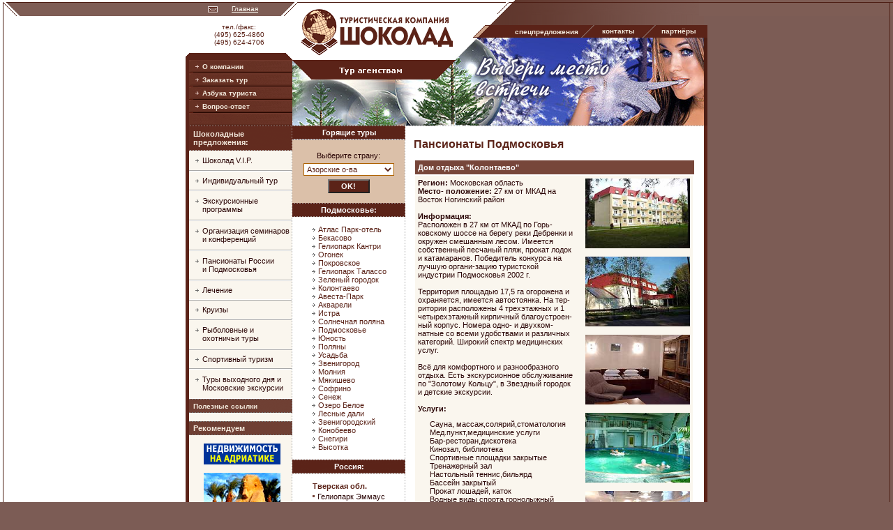

--- FILE ---
content_type: text/html
request_url: http://www.shocotour.ru/pansion/kolontaevo.html
body_size: 30412
content:
<html>
<head>
<title>��� ������ "����������". ���������� �����������.</title>
<meta name="Description" content="">
<meta name="Keywords" content="">
<!-- top-01 -->
<link href="/img/int.css" rel="stylesheet" type="text/css">
<script language="JavaScript" src="/mn/klayers.js"></script><script language="JavaScript" src="/mn/kmenu.js"></script></head>
<body rightmargin="0" bottommargin="0" topmargin="0" leftmargin="0" alink="#cc0000" bgcolor="#7C5C55" link="#663300" marginheight="0" marginwidth="0" text="#330000" vlink="#663300">
<a name="up"></a>
<center>
<table width="100%" cellspacing="0" cellpadding="0" border="0" height="23">
  <tr>
    <td background="/img/top-bg1.gif" bgcolor="#7E5D55"><img src="/img/top2.gif" border="0" width="28" height="23"></td>
    <td align="center" width="724">
	<table width="724" cellspacing="0" cellpadding="0" border="0" height="23">
  <tr>
    <td width="125" background="/img/top-bg1.gif" bgcolor="#7E5D55" valign="bottom">
	
<table cellspacing="0" cellpadding="0" border="0">
  <tr>
    <td><a href="mailto:info@chocotour.info"><img src="/img/kn-mail.gif" border="0" width="14" height="12" hspace="20" vspace="1"></a></td>
    <td valign="top"><a href="/" class="bl10">�������</a></td>
  </tr>
  <tr>
    <td colspan="2" height="2"><img src="/img/sp.gif" border="0" width="1" height="1"></td>
  </tr>
</table>

</td>
    <td width="24" bgcolor="#7E5D55"><img src="/img/top3.gif" border="0" width="24" height="23"></td>
    <td width="282" bgcolor="#FFFFFF" background="/img/top-bg2.gif" valign="bottom"><img src="/img/logo-t-011-n.gif" border=0 width=226 height=10></td>
    <td width="293" bgcolor="#7E5D55"><img src="/img/top4-n.gif" border="0" width="293" height="23"></td>
  </tr>
</table>	
	</td>
    <td align="right" background="/img/top-bg2.gif" bgcolor="#7E5D55"><img src="/img/top5.gif" border="0" width="28" height="23"></td>
  </tr>
</table>
<table width="100%" cellspacing="0" cellpadding="0" border="0">
  <tr>
    <td bgcolor="#FFFFFF" width="4"><img src="/img/sp.gif" border=0 width=4 height=1></td>
    <td bgcolor="#4D1E14" width="1"><img src="/img/sp.gif" border=0 width=1 height=1></td>	
    <td bgcolor="#FFFFFF"><img src="/img/sp.gif" border=0 width=11 height=1></td>
    <td width="748" align="center">
<!-- blok-01 -->
<table width="748" cellspacing="0" cellpadding="0" border="0">
  <tr>
    <td width="153" height="63" valign="bottom" bgcolor="#FFFFFF">
	<table width="153" height="63" cellspacing="0" cellpadding="0" border="0">
  <tr>
    <td height="53" align="center" class="ad1"><font class="ad">���./����:</font><br>
(495) 625-4860<br>
(495) 624-4706<br>
</td>
  </tr>
  <tr>
    <td width="153" height="10"><img src="/img/top6.gif" border=0 width=153 height=10></td>
  </tr>
</table>
	</td>
    <td width="234" height="63" valign="top" bgcolor="#FFFFFF">
	<a href="/"><img src="/img/logo-n-011-n.gif" border="0" width="234" height="61" alt="�������"></a>
	</td>
    <td width="361" rowspan="2" height="157"><table width="361" cellspacing="0" cellpadding="0" border="0" height="157">
    <tr>
      <td colspan="3" height="13"><img src="/img/top1211-n.gif" border=0 width=356 height=13></td>
    </tr>
    <tr bgcolor="#4D1E14">
      <td height="18" width="188" background="/img/top811-n.gif" align="right"><span id="menulayer1"><a onmouseover="showMenu('menulayer1', 'submenulayer1')" onmouseout="initiateHideMenu()" href="#" class="mn"><b>���������������</b></a></span><span id="submenulayer1" class="menuskin">
<a onmouseover="cancelHideMenu()" onmouseout="initiateHideMenu()" href="/sp/tn.html" class="ch10"><span>-&nbsp;�����</span></a><br>
<a onmouseover="cancelHideMenu()" onmouseout="initiateHideMenu()" href="/sp/sp.html" class="ch10"><span>-&nbsp;�������</span></a><br>
<a onmouseover="cancelHideMenu()" onmouseout="initiateHideMenu()" href="/sp/cz.html" class="ch10"><span>-&nbsp;�����</span></a><br>
<a onmouseover="cancelHideMenu()" onmouseout="initiateHideMenu()" href="/sp/nam.html" class="ch10"><span>-&nbsp;�������</span></a><br>
<a onmouseover="cancelHideMenu()" onmouseout="initiateHideMenu()" href="/sp/za.html" class="ch10"><span>-&nbsp;���</span></a><br>
<a onmouseover="cancelHideMenu()" onmouseout="initiateHideMenu()" href="/sp/ms.html" class="ch10"><span>-&nbsp;��������</span></a><br>
<a onmouseover="cancelHideMenu()" onmouseout="initiateHideMenu()" href="/sp/bor.html" class="ch10"><span>-&nbsp;����-����</span></a><br>
<a onmouseover="cancelHideMenu()" onmouseout="initiateHideMenu()" href="/sp/tai.html" class="ch10"><span>-&nbsp;�����</span></a><br>
<a onmouseover="cancelHideMenu()" onmouseout="initiateHideMenu()" href="/sp/azo.html" class="ch10"><span>-&nbsp;��������&nbsp;�������</span></a><br>
<a onmouseover="cancelHideMenu()" onmouseout="initiateHideMenu()" href="/sp/hr.html" class="ch10"><span>-&nbsp;��������&nbsp;&nbsp;&nbsp;&nbsp;&nbsp;&nbsp;&nbsp;&nbsp;&nbsp;&nbsp;&nbsp;&nbsp;&nbsp;&nbsp;&nbsp;&nbsp;</span></a><br>
<a onmouseover="cancelHideMenu()" onmouseout="initiateHideMenu()" href="/sp/hkj.html" class="ch10"><span>-&nbsp;��������</span></a><br>
</span>&nbsp;&nbsp;&nbsp;&nbsp;</td>
      <td width="90" background="/img/top911.gif" align="center"><a class="mn" href="/address.html"><b>��������</b></a></td>
      <td width="83" background="/img/top1011.gif" align="center"><a class="mn" href="/partner.html"><b>��������</b></a></td>
    </tr>
    <tr bgcolor="#4D1E14">
      <td colspan="3" height="126"><!-- /top-01 -->
<img src="/img/pik-gl-zim2.jpg" border=0 width=356 height=126><!-- top-02 --></td>
    </tr>
</tbody></table></td>
  </tr>
<tr>
    <td align="right" bgcolor="#5B2318" height="94" width="153">

	<table border="0" cellpadding="0" cellspacing="0" height="94" width="148">

  <tbody><tr>

    <td background="/img/top-bg3.gif" height="19" width="148"><img src="/img/k-st6.gif" border="0" height="6" width="19"><a class="mn" href="/about.html"><b>� ��������</b></a></td>

  </tr>

  <tr>

    <td background="/img/top-bg3.gif" height="19" width="148"><img src="/img/k-st6.gif" border="0" height="6" width="19"><a class="mn" href="/zakaz/"><b>�������� ���</b></a></td>

  </tr>

  <tr>

    <td background="/img/top-bg3.gif" height="19" width="148"><img src="/img/k-st6.gif" border="0" height="6" width="19"><a class="mn" href="/sp.html"><b>������ �������</b></a></td>

  </tr>

  <tr>

    <td background="/img/top-bg3.gif" height="19" width="148"><img src="/img/k-st6.gif" border="0" height="6" width="19"><a class="mn" href="/php/guestbook/guestb.phtml?id=828"><b>������-�����</b></a></td>

  </tr>

  <tr>

    <td background="/img/top-bg3.gif" height="18" width="148"><br></td>

  </tr>

</tbody></table>	

	</td>

    <td align="center" background="/img/ban-03-n6.jpg" bgcolor="#5B2318" height="94" valign="top" width="234"><a class="mn" href="/tur-ag/"><img src="/img/top13-n.gif" border="0" height="28" width="234"></a><br>	

<a href="/spec.html"><img src="/img/sp.gif" border="0" height="60" width="224"></a></td>

  </tr>

</tbody></table>

<!-- /blok-01 -->

<!-- blok-02 -->

<table border="0" cellpadding="0" cellspacing="0" height="450" width="748">

  <tbody><tr valign="top">

    <td bgcolor="#5B2318" width="5"><img src="/img/sp.gif" border="0" height="1" width="1"></td>

    <td background="/img/top-bg4.gif" bgcolor="#FAF6EE" width="148">

<!-- menu -->



<table border="0" cellpadding="0" cellspacing="0" width="148">

  <tbody>

<tr>

    <td class="ble11-1" background="/img/mn01-2-n.gif" height="36">&nbsp;&nbsp;<b>����������</b><br>&nbsp;&nbsp;<b>�����������:</b></td>

  </tr>

</tbody></table>









	<table border="0" cellpadding="0" cellspacing="0" width="147">  

  <tbody><tr>

    <td height="28"><img src="/img/k-st5.gif" border="0" height="6" width="19"><a class="mn3" href="/vip/">������� V.I.P.</a></td>

  </tr>

  <tr>

    <td bgcolor="#a8a8a8" height="1" width="147"><img src="/img/sp.gif" border="0" height="1" width="1"></td>

  </tr>

  <tr>

    <td bgcolor="#ffffff" height="1" width="147"><img src="/img/sp.gif" border="0" height="1" width="1"></td>

  </tr>

  <tr>

    <td height="26"><img src="/img/k-st5.gif" border="0" height="6" width="19"><a class="mn3" href="/zakaz-ind/">�������������� ���</a></td>

  </tr>

  <tr>

    <td bgcolor="#a8a8a8" height="1" width="147"><img src="/img/sp.gif" border="0" height="1" width="1"></td>

  </tr>

  <tr>

    <td bgcolor="#ffffff" height="1" width="147"><img src="/img/sp.gif" border="0" height="1" width="1"></td>

  </tr>

  <tr>

    <td height="41"><img src="/img/k-st5.gif" border="0" height="6" width="19"><a class="mn3" href="/ex.html">�������������<br>

<img src="/img/sp.gif" border="0" height="6" width="19">���������</a></td>

  </tr>

  <tr>

    <td bgcolor="#a8a8a8" height="1" width="147"><img src="/img/sp.gif" border="0" height="1" width="1"></td>

  </tr>

  <tr>

    <td bgcolor="#ffffff" height="1" width="147"><img src="/img/sp.gif" border="0" height="1" width="1"></td>

  </tr>

  <tr>

    <td height="41"><img src="/img/k-st5.gif" border="0" height="6" width="19"><a class="mn3" href="/conferences/">����������� ���������<br><img src="/img/sp.gif" border="0" height="6" width="19">� �����������</a></td>

  </tr>

  <tr>

    <td bgcolor="#a8a8a8" height="1" width="147"><img src="/img/sp.gif" border="0" height="1" width="1"></td>

  </tr>

  <tr>

    <td bgcolor="#ffffff" height="1" width="147"><img src="/img/sp.gif" border="0" height="1" width="1"></td>

  </tr>

  <tr>

    <td height="41"><img src="/img/k-st5.gif" border="0" height="6" width="19"><a class="mn3" href="/pansion.html">���������� ������<br>

<img src="/img/sp.gif" border="0" height="6" width="19">� �����������</a></td>

  </tr>

  <tr>

    <td bgcolor="#a8a8a8" height="1" width="147"><img src="/img/sp.gif" border="0" height="1" width="1"></td>

  </tr>

  <tr>

    <td bgcolor="#ffffff" height="1" width="147"><img src="/img/sp.gif" border="0" height="1" width="1"></td>

  </tr><!-- 

  <tr>

    <td height="54"><img src="/img/k-st5.gif" border="0" height="6" width="19"><a class="mn3" href="/children.html">�������� �<br>

<img src="/img/sp.gif" border="0" height="6" width="19">������������ ����,<br>

<img src="/img/sp.gif" border="0" height="6" width="19">�������� �� �������</a></td>

  </tr>

  <tr>

    <td bgcolor="#a8a8a8" height="1" width="147"><img src="/img/sp.gif" border="0" height="1" width="1"></td>

  </tr>

  <tr>

    <td bgcolor="#ffffff" height="1" width="147"><img src="/img/sp.gif" border="0" height="1" width="1"></td>

  </tr>

  <tr>

    <td height="26"><img src="/img/k-st5.gif" border="0" height="6" width="19"><a class="mn3" href="/active.html">�������� �����</a></td>

  </tr>

  <tr>

    <td bgcolor="#ffffff" height="1" width="147"><img src="/img/sp.gif" border="0" height="1" width="1"></td>

  </tr>

  <tr>

    <td bgcolor="#a8a8a8" height="1" width="147"><img src="/img/sp.gif" border="0" height="1" width="1"></td>

  </tr> -->

  <tr>

    <td height="26"><img src="/img/k-st5.gif" border="0" height="6" width="19"><a class="mn3" href="/lch.html">�������</a></td>

  </tr>

  <tr>

    <td bgcolor="#ffffff" height="1" width="147"><img src="/img/sp.gif" border="0" height="1" width="1"></td>

  </tr>

  <tr>

    <td bgcolor="#a8a8a8" height="1" width="147"><img src="/img/sp.gif" border="0" height="1" width="1"></td>

  </tr>

  <tr>

    <td height="26"><img src="/img/k-st5.gif" border="0" height="6" width="19"><a class="mn3" href="/kruiz.html">������</a></td>

  </tr>

  <tr>

    <td bgcolor="#ffffff" height="1" width="147"><img src="/img/sp.gif" border="0" height="1" width="1"></td>

  </tr>

  <tr>

    <td bgcolor="#a8a8a8" height="1" width="147"><img src="/img/sp.gif" border="0" height="1" width="1"></td>

  </tr>

  <tr>

    <td height="41"><img src="/img/k-st5.gif" border="0" height="6" width="19"><a class="mn3" href="/rb.html">���������� �<br>

<img src="/img/sp.gif" border="0" height="6" width="19">��������� ����</a></td>

  </tr>

  <tr>

    <td bgcolor="#ffffff" height="1" width="147"><img src="/img/sp.gif" border="0" height="1" width="1"></td>

  </tr>

  <tr>

    <td bgcolor="#a8a8a8" height="1" width="147"><img src="/img/sp.gif" border="0" height="1" width="1"></td>

  </tr>

  <tr>

    <td height="26"><img src="/img/k-st5.gif" border="0" height="6" width="19"><a class="mn3" href="/st.html">���������� ������</a></td>

  </tr>

  <tr>

    <td bgcolor="#a8a8a8" height="1" width="147"><img src="/img/sp.gif" border="0" height="1" width="1"></td>

  </tr>

  <tr>

    <td bgcolor="#ffffff" height="1" width="147"><img src="/img/sp.gif" border="0" height="1" width="1"></td>

  </tr>

  <tr>

    <td height="41"><img src="/img/k-st5.gif" border="0" height="6" width="19"><a class="mn3" href="/vx.html">���� ��������� ��� �<br><img src="/img/sp.gif" border="0" height="6" width="19">���������� ���������</a></td>

  </tr>

  <tr>

    <td bgcolor="#FFFFFF" height="1" width="147"><img src="/img/sp.gif" border="0" height="1" width="1"></td>

  </tr>

</tbody></table>


<table border="0" cellpadding="0" cellspacing="0" height="20" width="148">

  <tbody><tr>

    <td class="ble11-1" background="/img/mn2.gif" height="20">&nbsp;&nbsp;<b><a class="mn" href="/links.html">�������� ������</a></b>
<br>

</td>

  </tr>

</tbody></table>
<table width="147" cellspacing="0" cellpadding="0" border="0">

  <tr>

    <td align="center" width="147">

 




	</td>

  </tr>

</table><br>


<table border="0" cellpadding="0" cellspacing="0" height="20" width="148">

  <tbody><tr>

    <td class="ble11-1" background="/img/mn2.gif" height="20">&nbsp;&nbsp;<b>�����������</b></td>

  </tr>

</tbody></table>

<table width="147" cellspacing="0" cellpadding="0" border="0">

  <tr>

    <td align="center" width="147"><br>

	<script language="JavaScript1.2" src="/mn/sponsors.js" type="text/javascript"></script>

	</td>

  </tr>

</table><br>



<form action="/php/nmail/write.phtml?id=1" method="post" name="snf" target="snw">

<table border="0" cellpadding="0" cellspacing="0" height="20" width="148">

  <tbody><tr>

    <td class="ble11-1" background="/img/mn2.gif" height="20">&nbsp;&nbsp;<b>�������� ��������</b></td>

  </tr>

</tbody></table>

	<table border="0" cellpadding="0" cellspacing="0" width="147">

  <tbody><tr>

    <td align="center"><br>

	<input name="emailsubs" size="12" maxlength="80" value="���@Email" class="mn-sr" type="text">	

	<select name="ok" class="mn-rs"><option value="1" class="mn-rs-o">�����������</option><option value="0" class="mn-rs-o">����������</option></select><br>

<input value="OK!" onclick="window.open('','snw','toolbar=0,location=0,menuBar=0,scrollbars=0,resizable=0,width=380,height=180,left=100,top=100'); document.snf.submit();" class="mn-but" type="button">

	</td>

  </tr>

</tbody></table>

</form><br>

<table width="147" cellspacing="0" cellpadding="0" border="0">

	<tr>

		<td align="center"><a href="http://www.yandex.ru/cy?base=0&amp;host=www.shocotour.ru">
		
		<!-- �������� -->



</td>

	</tr>

</table>

<br>

<!-- /menu -->

	</td>

    <td background="/img/top-bg5.gif" bgcolor="#ffffff" width="162">

<!-- /top-02 -->

<!-- mn-np -->
<!-- nap -->
<table border="0" cellpadding="0" cellspacing="0" height="20" width="162">
  <tbody><tr>
    <td class="ble11" align="center" background="/img/mn01.gif" height="20"><b><a href="/spec.html" class="ble11">������� ����</a></b></td>
  </tr>
</tbody></table>
<table bgcolor="#dbc0a9" border="0" cellpadding="0" cellspacing="0" width="161">
<tbody>
  <tr>
    <td height="1" background="/img/hr1.gif"><img src="/img/sp.gif" border="0" height="1" width="1"></td></tr>
	<tr>
    <td class="mn3" align="center" height="28" valign="bottom">�������� ������:</td>
  </tr>
<tr>
    <td align="center" height="28"><form><select name="ok" class="news">
<option value="/country/azo.html">�������� �-��</option>
<option value="/country/bor.html">����-����</option>
<!-- <option value="/country/aus.html">���������</option><option value="/country/a.html">�������</option><option value="/country/antig.html">�������</option><option value="/country/ra.html">���������</option><option value="/country/bg.html">��������</option><option value="/country/br.html">��������</option><option value="/country/gb.html">��������������</option><option value="/country/hu.html">�������</option><option value="/country/venez.html">���������</option><option value="/country/viet.html">�������</option><option value="/country/gca.html">���������</option><option value="/country/d.html">��������</option><option value="/country/gr.html">������</option><option value="/country/dom.html">����������</option><option value="/country/et.html">������</option><option value="/country/ibic.html">�����</option><option value="/country/il.html">�������</option><option value="/country/ind.html">�����</option><option value="/country/ri.html">���������</option> -->
<option value="/country/hkj.html">��������</option>
<option value="/country/sp.html">�������</option>
<!-- <option value="/country/i.html">������</option><option value="/country/canar.html">������</option><option value="/country/cy.html">����</option><option value="/country/cn.html">�����</option><option value="/country/c.html">����</option><option value="/country/rl.html">�����</option> -->
<option value="/country/ms.html">��������</option>
<option value="/country/nam.html">�������</option>
<option value="/country/tai.html">�����</option>
<!-- <option value="/country/majo.html">�������</option><option value="/country/malz.html">��������</option><option value="/country/mldiv.html">��������</option><option value="/country/mal.html">������</option><option value="/country/mex.html">�������</option><option value="/country/nep.html">�����</option><option value="/country/nic.html">���������</option><option value="/country/newzl.html">����� ��������</option><option value="/country/oae.html">���</option><option value="/country/om.html">����</option><option value="/country/pan.html">������</option><option value="/country/per.html">����</option><option value="/country/pl.html">������</option><option value="/country/por.html">����������</option><option value="/country/rus.html">������</option><option value="/country/ro.html">�������</option><option value="/country/usa.html">���</option><option value="/country/seis.html">�������</option><option value="/country/sing.html">��������</option><option value="/country/scan.html">�����������</option><option value="/country/sl.html">��������</option><option value="/country/t.html">�������</option><option value="/country/tanz.html">��������</option> -->
<option value="/country/tn.html">�����</option>
<!-- <option value="/country/tr.html">������</option><option value="/country/fin.html">���������</option><option value="/country/fr.html">�������</option> -->
<option value="/country/hr.html">��������</option>
<!-- <option value="/country/mont.html">����������</option> -->
<option value="/country/cz.html">�����</option>
<!-- <option value="/country/rch.html">����</option><option value="/country/swis.html">���������</option><option value="/country/s-la.html">��� �����</option><option value="/country/ist.html">�������</option> -->
<option value="/country/za.html">���</option>
<!-- <option value="/country/japan.html">������</option> --></select>

	</td>
  </tr>
  <tr>
    <td align="center" height="34" valign="top"><input value="OK!" class="mn-but" onclick="location.href=form['ok'].value" type="button"></form></td>
  </tr>
</tbody></table>


<!-- /nap -->
<!-- /mn-np -->
<table width="162" cellspacing="0" cellpadding="0" border="0" height="20">
  <tr>
    <td background="/img/mn01.gif" class="ble11" align="center" height="20"><b>�����������:</b></td>
  </tr>
</table><br>
<center><table cellspacing="0" cellpadding="0" border="0">
  <tr>
    <td>
<img src="/img/k-st22.gif" border=0 width=9 height=6><a class="ts11" href="/pansion/atlas-park-hotel.html">����� ����-����� </a><br>
<img src="/img/k-st22.gif" border=0 width=9 height=6><a class="ts11" href="/pansion/bekasovo.html">��������</a><br>
<img src="/img/k-st22.gif" border=0 width=9 height=6><a class="ts11" href="/pansion/heliopark-kantri.html">��������� ������</a><br>
<img src="/img/k-st22.gif" border=0 width=9 height=6><a class="ts11" href="/pansion/ogonek.html">������</a><br>
<img src="/img/k-st22.gif" border=0 width=9 height=6><a class="ts11" href="/pansion/pokrovskoe.html">����������</a><br>
<img src="/img/k-st22.gif" border=0 width=9 height=6><a class="ts11" href="/pansion/heliopark-talacco.html">��������� �������</a><br>
<img src="/img/k-st22.gif" border=0 width=9 height=6><a class="ts11" href="/pansion/zelenii-gorodok.html">������� �������</a><br>
<img src="/img/k-st22.gif" border=0 width=9 height=6><a class="ts11" href="/pansion/kolontaevo.html">����������</a><br>
<img src="/img/k-st22.gif" border=0 width=9 height=6><a class="ts11" href="/pansion/avesta-park.html">������-����</a><br>
<img src="/img/k-st22.gif" border=0 width=9 height=6><a class="ts11" href="/pansion/akvareli.html">��������</a><br>
<img src="/img/k-st22.gif" border=0 width=9 height=6><a class="ts11" href="/pansion/istra.html">�����</a><br>
<img src="/img/k-st22.gif" border=0 width=9 height=6><a class="ts11" href="/pansion/solnechnay-polyna.html">��������� ������</a><br>
<img src="/img/k-st22.gif" border=0 width=9 height=6><a class="ts11" href="/pansion/podmoskovie.html">�����������</a><br>
<img src="/img/k-st22.gif" border=0 width=9 height=6><a class="ts11" href="/pansion/unost.html">������</a><br>
<img src="/img/k-st22.gif" border=0 width=9 height=6><a class="ts11" href="/pansion/polyni.html">������</a><br>
<img src="/img/k-st22.gif" border=0 width=9 height=6><a class="ts11" href="/pansion/usadba.html">�������</a><br>
<img src="/img/k-st22.gif" border=0 width=9 height=6><a class="ts11" href="/pansion/zvenigorod.html">����������</a><br>
<img src="/img/k-st22.gif" border=0 width=9 height=6><a class="ts11" href="/pansion/molniy.html">������</a><br>
<img src="/img/k-st22.gif" border=0 width=9 height=6><a class="ts11" href="/pansion/mykichevo.html">��������</a><br>
<img src="/img/k-st22.gif" border=0 width=9 height=6><a class="ts11" href="/pansion/sofrino.html">�������</a><br>
<img src="/img/k-st22.gif" border=0 width=9 height=6><a class="ts11" href="/pansion/senej.html">�����</a><br>
<img src="/img/k-st22.gif" border=0 width=9 height=6><a class="ts11" href="/pansion/ozero-beloe.html">����� �����</a><br>
<img src="/img/k-st22.gif" border=0 width=9 height=6><a class="ts11" href="/pansion/lesnie-dali.html">������ ����</a><br>
<img src="/img/k-st22.gif" border=0 width=9 height=6><a class="ts11" href="/pansion/zvenigorodskii.html">��������������</a><br>
<img src="/img/k-st22.gif" border=0 width=9 height=6><a class="ts11" href="/pansion/konobeevo.html">���������</a><br>
<img src="/img/k-st22.gif" border=0 width=9 height=6><a class="ts11" href="/pansion/snegiri.html">�������</a><br>
<img src="/img/k-st22.gif" border=0 width=9 height=6><a class="ts11" href="/pansion/visotka.html">�������</a><br>
</td>
  </tr>
</table></center><br>

<table width="162" cellspacing="0" cellpadding="0" border="0" height="20">
  <tr>
    <td background="/img/mn01.gif" class="ble11" align="center" height="20"><b>������:</b></td>
  </tr>
</table><br>
<center><table cellspacing="0" cellpadding="0" border="0">
  <tr>
    <td>
<font class="ts11"><b>�������� ���.</b></font><br>
<img src="/img/sp.gif" border=0 width=100 height=3><br>
<img src="/img/k-st4.gif" border="0" width="7" height="6" align="absmiddle"><a class="mn1" href="/pansion/heliopark-emmaus.html">��������� ������</a><br>
<img src="/img/k-st4.gif" border="0" width="7" height="6" align="absmiddle"><a class="mn1" href="/pansion/zavidovo.html">��������</a><br><br>

<font class="ts11"><b>��������� ���.</b></font><br>
<img src="/img/sp.gif" border=0 width=100 height=3><br>
<img src="/img/k-st4.gif" border="0" width="7" height="6" align="absmiddle"><a class="mn1" href="/pansion/vytichi.html">������</a><br>

</td>
  </tr>
</table>



<center><table cellspacing="0" cellpadding="0" border="0">
  <tr>
    <td>



<!-- <center><b><font class="rd11">������</font></b></center><br> -->



</td></tr>
</table><br><br>
  </center>
  </td>
	<td width="428" bgcolor="#FFFFFF" align="center">
<img src="/img/hr1.gif" border=0 width=428 height=1><br>
<img src="/img/sp.gif" border=0 width=150 height=5><br>	
<table width="404" cellspacing="0" cellpadding="0" border="0">
  <tr>
    <td><br>
	
<!-- centr-02 -->

<h1 class="a-sin-16">���������� �����������</h1><br>


<table border="0" cellpadding="4" cellspacing="2" width="100%">
<tr><td colspan="2" class="ble11" bgcolor="#77463A"><b>��� ������ "����������"</b></td></tr>
  <tr>
    <td bgcolor="#FAF6EE">	
<!-- 1 -->
<table cellspacing="0" cellpadding="0" border="0" align="right">
  <tr>
    <td width="165" align="right"><img src="/img/pansion/kolontaevo-01.jpg" border=0 width=150 height=100><br><br>
<img src="/img/pansion/kolontaevo-02.jpg" border=0 width=150 height=100><br><br>
<img src="/img/pansion/kolontaevo-03.jpg" border=0 width=150 height=100><br><br>
<img src="/img/pansion/kolontaevo-04.jpg" border=0 width=150 height=100><br><br>
<img src="/img/pansion/kolontaevo-05.jpg" border=0 width=150 height=100><br><br></td>
</tr>
</table>
<b>������:</b> 	���������� �������<br>
<b>�����-
���������:</b> 	27 �� �� ���� �� ������
��������� �����<br><br>
<b>����������:</b><br> 	
���������� � 27 �� �� ���� �� ����-�������� ����� �� ������ ���� �������� � ������� ��������� �����. ������� ����������� �������� ����, ������ ����� � �����������.
���������� �������� �� ������ ������-����� ���������� ��������� ����������� 2002 �.
<br><br>
���������� �������� 17,5 �� ��������� � ����������, ������� �����������. �� ���-������� ����������� 4 ����������� � 1 �������������� ��������� ������������-��� ������. ������ ����- � �������-������ �� ����� ���������� � ��������� ���������.
������� ������ ����������� �����.
<br><br>
�� ��� ����������� � �������������� ������. ���� ������������� ������������ �� "�������� ������", � �������� ������� � ������� ���������.<br><br>
<b>������:</b><br>
<blockquote>�����,	������,�������,������������<br> 
���.�����,����������� ������<br>
 ���-��������,���������<br>
�������, ����������<br>
 ���������� �������� ��������  <br>
����������� ���<br>
 ���������� ������,�������<br>
 ������� ��������<br>
 ������ �������, �����<br>
 ������ ���� ������,����������� �����<br>
 ������ ��������������,������� �����<br>
��������, �����������,  ���������</blockquote>

<b>������:</b><br> 	
<blockquote>��������������� �����������: �� ���-����� ������� �� ��. "�����������" (50 �����), ����� ���. �28, 31 �� ��������� �.���������� (25 �����).<br>
���������������: �� ������������ ����� �� �. �������, ������� ������� �� �����-����, ����� ����� 4 �� ������ �� ��������� "�/� ����������".</blockquote>
<b>�����:</b> 	���������� �������, ��������� �-��, �/� �������, �. ����������<br>



<!-- ������� ������ ����������� �����. �� ��� ����������� � �������������� ������. ��������� �� "�������� ������", � �������� �������, ������� ���������. --> 

</td>
	</tr>
</table><br>


<!-- /centr-02 -->
<!-- niz -->
	</td>
  </tr>
</table><br>
	</td>
    <td width="5" bgcolor="#5B2318"><img src="/img/sp.gif" border=0 width=1 height=1></td>
  </tr>
</table>
<!-- /blok-02 -->
<table bgcolor="#5B2318" border="0" cellpadding="0" cellspacing="0" height="45" width="748">
  <tbody><tr>
    <td colspan="3" align="center" height="1" width="748"><img src="/img/hr.gif" border="0" height="1" width="738"></td>
  </tr>
  <tr>
    <td valign="bottom" width="5"><img src="/img/niz1.gif" border="0" height="5" width="5"></td>
	<td height="44" valign="top" width="738">
	<table border="0" cellpadding="0" cellspacing="0" width="738">
  <tbody><tr>
    <td class="niz1" background="/img/niz-bg.gif" height="39" width="310">&nbsp;&nbsp;&nbsp;&nbsp;���.: (495) 625-4860,<br>&nbsp;&nbsp;&nbsp;&nbsp;���.: (495) 624-4706 </td>
    <td class="niz3" align="right" width="428">
�.������, ��.��������� �.15 ��.20 (�. ������ �����, �������)<br>email: <a href="mailto:info@shocotour.ru" class="niz3">info@shocotour.ru</a></td>
  </tr>
</tbody></table>
	</td>
	<td valign="bottom" width="5"><img src="/img/niz2.gif" border="0" height="5" width="5"></td>
  </tr>
</tbody></table>
<table bgcolor="#7C5C55" border="0" cellpadding="0" cellspacing="0" height="19" width="748">
  <tbody><tr>    
    <td background="/img/niz-bg1.gif" width="270">&nbsp;&nbsp;&nbsp;&nbsp;Design: www.centre.ru</td>
	<td width="478"><img src="/img/sp.gif" border="0" height="1" width="1"></td>
  </tr>
</tbody></table>
</td>
    <td bgcolor="#7C5C55"><img src="/img/sp.gif" border="0" height="1" width="11"></td>
    <td bgcolor="#4D1E14" width="1"><img src="/img/sp.gif" border="0" height="1" width="1"></td>
    <td bgcolor="#7C5C55" width="4"><img src="/img/sp.gif" border="0" height="1" width="4"></td>	
  </tr>
</tbody></table>
<table border="0" cellpadding="0" cellspacing="0" height="1" width="100%">
  <tbody><tr>
    <td bgcolor="#ffffff" width="4"><img src="/img/sp.gif" border="0" height="1" width="4"></td>
    <td align="center" bgcolor="#4D1E14">
	<table border="0" cellpadding="0" cellspacing="0" height="1" width="748">
  <tbody><tr>
    <td width="240"><img src="/img/sp.gif" border="0" height="1" width="1"></td>
    <td bgcolor="#ffffff" width="4"><img src="/img/sp.gif" border="0" height="1" width="1"></td>
    <td width="504"><img src="/img/sp.gif" border="0" height="1" width="1"></td>
  </tr>
</tbody></table>
	</td>
    <td width="4"><img src="/img/sp.gif" border="0" height="1" width="4"></td>
  </tr>
</tbody></table>
<table bgcolor="#7C5C55" border="0" cellpadding="0" cellspacing="0" height="4" width="100%">
  <tbody><tr>
    <td bgcolor="#ffffff"><img src="/img/sp.gif" border="0" height="1" width="1"></td>
    <td align="center" bgcolor="#7C5C55" width="748">
	<table border="0" cellpadding="0" cellspacing="0" height="4" width="748">
  <tbody><tr>
    <td width="272"><img src="/img/niz-bg2.gif" border="0" height="4" width="272"></td>
    <td width="476"><img src="/img/sp.gif" border="0" height="1" width="1"></td>
  </tr>
</tbody></table>
	</td>
    <td bgcolor="#7C5C55"><img src="/img/sp.gif" border="0" height="1" width="1"></td>
  </tr>
</tbody></table>
</center>
<!-- /bot-01 -->

</body>


</html>


--- FILE ---
content_type: text/css
request_url: http://www.shocotour.ru/img/int.css
body_size: 9793
content:
A {
	font-family: verdana, arial;
	color: #AE6100;
	font-size: 11px;
	text-decoration: underline;
	}
A:hover {
	font-family: verdana, arial;
	color: #990000;
	font-size: 11px;
	text-decoration: underline;
	}
.nap-14 {
	font-family: arial, sans-serif;
	color: #622B1F;
	font-weight: bold;
	font-size: 14px;
	text-decoration: none;
	margin: 0px 0px 0px 0px;
	}
A:hover.nap-14 {
	font-family: arial, sans-serif;
	color: #AE6100;
	font-weight: bold;
	font-size: 14px;
	text-decoration: none;
	margin: 0px 0px 0px 0px;
	}
.bg {
	FONT-FAMILY: verdana, arial;
	FONT-SIZE: 10px;
	background: #1960C6;
	background-repeat: repeat-y;
	background-attachment: fixed;
	background-position: 0% 0%;
	scrollbar-base-color: #2C0707;
	scrollbar-face-color: #2C0707;
	scrollbar-track-color: #2C0707;
	scrollbar-shadow-color: #2C0707;
	scrollbar-darkshadow-color: #2C0707;
	scroll-bar-3dlight-color: #2C0707;
	scroll-bar-hightlight-color: #2C0707;
	scrollbar-arrow-color: #999999;
	}
.ad77 {
	font-family: arial;
	color: #5B2318;
	font-size: 11px;
	line-height: 11px;
	}
.ad71 {	
	font-family: arial;
	color: #FFF5F2;
	font-size: 11px;
	font-weight: 500;
	text-decoration: none;
	}
.ad {
	font-family: verdana, arial;
	color: #5B2318;
	font-size: 10px;
	line-height: 11px;
	}
.ad1 {
	font-family: arial;
	color: #5B2318;
	font-size: 10px;
	line-height: 11px;
	}
.niz2 {
	font-family: verdana, arial;
	color: #CEC8C2;
	font-size: 10px;
	line-height: 13px;
	}
.niz1 {
	font-family: arial;
	color: #DDD5D3;
	font-size: 10px;
	line-height: 13px;
	}
.niz3 {
	font-family: arial;
	color: #CEC8C2;
	font-size: 11px;
	line-height: 13px;
	}
a:hover.niz3 {
	font-family: arial;
	color: #CBA289;
	font-size: 11px;
	line-height: 13px;
	}
.mn {
	font-family: verdana, arial;
	color: #F2E8DB;
	font-size: 10px;
	text-decoration: none;
	}
a:hover.mn {
	font-family: verdana, arial;
	color: #CBA289;
	font-size: 10px;
	text-decoration: none;
	}
.s99-10 {
	font-family: verdana, arial;
	color: #7C5C55;
	font-size: 10px;
	text-decoration: none;
	}
a:hover.s99-10 {
	font-family: verdana, arial;
	color: #5B2318;
	font-size: 10px;
	text-decoration: none;
	}
.mn1 {
	font-family: verdana, arial;
	color: #2C0707;
	font-size: 11px;
	text-decoration: none;
	}
a:hover.mn1 {
	font-family: verdana, arial;
	color: #990000;
	font-size: 11px;
	text-decoration: none;
	}
.mn4 {
	font-family: arial;
	color: #990000;
	font-size: 11px;
	font-weight: 500;
	text-decoration: none;
	}
a:hover.mn4 {
	font-family: arial;
	color: #2C0707;
	font-size: 11px;
	font-weight: 500;
	text-decoration: none;
	}
.mn3 {
	font-family: arial;
	color: #2C0707;
	font-size: 11px;
	font-weight: 500;
	text-decoration: none;
	}
a:hover.mn3 {
	font-family: arial;
	color: #990000;
	font-size: 11px;
	font-weight: 500;
	text-decoration: none;
	}
.sr-a-11 {
	font-family: arial;
	color: #2C0707;
	font-size: 11px;
	font-weight: 500;
	}
a:hover.sr-a-11 {
	font-family: arial;
	color: #AE6100;
	font-size: 11px;
	font-weight: 500;
	}
.ts11 {
	font-family: verdana, arial;
	color: #5B2318;
	font-size: 11px;
	text-decoration: none;
	}
a:hover.ts11 {
	font-family: verdana, arial;
	color: #2C0707;
	font-size: 11px;
	text-decoration: underline;
	}
.tsu11 {
	font-family: verdana, arial;
	color: #AE6100;
	font-size: 11px;
	text-decoration: underline;
	}
a:hover.tsu11 {
	font-family: verdana, arial;
	color: #990000;
	font-size: 11px;
	text-decoration: underline;
	}
.tsu10 {
	font-family: verdana, arial;
	color: #AE6100;
	font-size: 10px;
	text-decoration: underline;
	}
a:hover.tsu10 {
	font-family: verdana, arial;
	color: #990000;
	font-size: 10px;
	text-decoration: underline;
	}
.ts10 {
	font-family: verdana, arial;
	color: #7C5C55;
	font-size: 10px;
	text-decoration: none;
	}
a:hover.ts10 {
	font-family: verdana, arial;
	color: #2C0707;
	font-size: 10px;
	text-decoration: underline;
	}
.rd11 {
	font-family: verdana, arial;
	color: #990000;
	font-size: 11px;
	}
.red11 {
	font-family: verdana, arial;
	color: #CC0000;
	font-size: 11px;
	}
a:hover.red11 {
	font-family: verdana, arial;
	color: #990000;
	font-size: 11px;
	}
.mn11 {
	font-family: verdana, arial;
	color: #CEC8C2;
	font-size: 11px;
	}
.bl11 {
	font-family: verdana, arial;
	color: #FAF6EE;
	font-size: 11px;
	}
.bl10 {
	font-family: verdana, arial;
	color: #FAF6EE;
	font-size: 10px;
	}
a:hover.bl10 {
	font-family: verdana, arial;
	color: #6F3F33;
	font-size: 10px;
	}
.sn11 {
	font-family: verdana, arial;
	color: #6F3F33;
	font-size: 11px;
	}
.ble11 {
	font-family: verdana, arial;
	color: #ffffff;
	font-size: 11px;
	text-decoration: none;
	}
a:hover.ble11 {
	font-family: verdana, arial;
	color: #CBA289;
	font-size: 11px;
	text-decoration: none;
	}
.ble11-1 {
	font-family: verdana, arial;
	color: #F2E8DB;
	font-size: 11px;
	text-decoration: none;
	}
a:hover.ble11-1 {
	font-family: verdana, arial;
	color: #C19275;
	font-size: 11px;
	text-decoration: none;
	}
.brd11 {
	font-family: verdana, arial;
	color: #7F0D06;
	font-size: 11px;
	}
.ch10 {
	font-family: verdana, arial;
	font-size: 10px;
	color: #2C0707;
	text-decoration: none;
	}
a:hover.ch10 {
	font-family: verdana, arial;
	font-size: 10px;
	color: #ffffff;
	text-decoration: none;
	}
.ch11 {
	font-family: verdana, arial;
	font-size: 11px;
	color: #2C0707;
	text-decoration: none;
	}
a:hover.ch11 {
	font-family: verdana, arial;
	font-size: 11px;
	color: #AE6100;
	text-decoration: underline;
	}
td {
	font-family: verdana, arial;
	font-size: 11px;
	color: #2C0707;
	}
select.news {
	color: #5B2318;
	font-family:  verdana, arial;
	font-size: 11px;
	font-weight: 500;
	background-color: #ffffff;
	width: 130px;
	padding: 0px 0px 0px 0px;
	border: 1px solid #AE6100;
	height: 18px;
	margin: 0px 0px 0px 0px;
	}
option.news {
	color: #5B2318;
	font-family:  verdana, arial;
	font-size: 11px;
	font-weight: 500;
	background-color: #ffffff;
	border: 0px solid #AE6100;
	margin: 0px 0px 0px 0px;
	}
INPUT.news-but {
	color: #CEC8C2;
	font-family: arial, helvetica;
	font-size: 11px;
	font-weight: 700;
	background-color: #AE6100;
	border: 1px solid #7C5C55;
	width: 65px;
	height: 20px;
	line-height: 12px;
	margin: 0px 0px 0px 0px;
	}
select.mn-rs {
	color: #2C0707;
	font-family:  verdana, arial;
	font-size: 11px;
	font-weight: 500;
	background-color: #ffffff;
	width: 120px;
	padding: 0px 0px 0px 0px;
	border: 1px solid #AE6100;
	height: 18px;
	margin: 5px;
	}
option.mn-rs-o {
	color: #2C0707;
	font-family:  verdana, arial;
	font-size: 11px;
	font-weight: 500;
	background-color: #ffffff;
	border: 0px solid #AE6100;
	margin: 0px 0px 0px 0px;
	}
INPUT.mn-sr {
	color: #2C0707;
	font-family: verdana, arial;;
	font-size: 11px;
	font-weight: 500;
	background-color: #ffffff;
	width: 120px;
	height: 20px;
	padding-left: 3;	
	margin: 0px 0px 0px 0px;
	}
INPUT.mn-but {
	color: #ffffff;
	font-family: verdana, arial;
	font-size: 11px;
	font-weight: 700;
	background-color: #5B2318;
	width: 60px;
	height: 20px;
	line-height: 12px;
	margin: 0px 0px 0px 0px;
	}
INPUT.tx {
    color: #5B2318;
    font-family: arial,helvetica;
    font-size: 11px;
    font-weight: 500;
    background-color: #ffffff;
	PADDING-LEFT: 3px;
    height: 20px;
	border: 1px solid #7C5C55;
	WIDTH: 275px;}
INPUT.tema {
    color: #5B2318;
    font-family: arial,helvetica;
    font-size: 11px;
    font-weight: 500;
    background-color: #ffffff;
	PADDING-LEFT: 3px;
    height: 20px;
	border: 1px solid #7C5C55;
	WIDTH: 275px;}
textarea.tarea {
    color: #5B2318;
    font-family: arial,helvetica;
    font-size: 11px;
    font-weight: 500;
    background-color: #ffffff;
	PADDING-LEFT: 3px;
    height: 100px;
	border: 1px solid #7C5C55;
	WIDTH: 275px;}
INPUT.but {
    color: #2C0707;
    font-family: arial,helvetica;
    font-size: 11px;
    font-weight: 500;
    background-color: #BFBFBF;
    height: 21px;
	WIDTH: 120px;}
blockquote {		
	margin: 10px 0px 10px 17px;
	}
.a-sin-16 {
	font-family: arial, sans-serif;
	color: #5B2318;
	font-weight: bold;
	font-size: 16px;
	margin: 0px 0px 0px 0px;
	}
.a-red-16 {
	font-family: arial, sans-serif;
	color: #5B2318;
	font-weight: bold;
	font-size: 16px;
	margin: 0px 0px 0px 0px;
	}
.a-rr-16 {
	font-family: arial, sans-serif;
	color: #5B2318;
	font-weight: bold;
	font-size: 16px;
	margin: 0px 0px 0px 0px;
	}
.a-sin-12 {
	font-family: verdana, arial;
	color: #AE6100;
	font-weight: bold;
	font-size: 12px;
	margin: 0px 0px 0px 0px;
	}
.a-br-16 {
	font-family: arial, sans-serif;
	color: #aa0000;
	font-weight: bold;
	font-size: 16px;
	margin: 0px 0px 0px 0px;
	}
.a-ts-16 {
	font-family: arial, sans-serif;
	color: #5B2318;
	font-weight: bold;
	font-size: 16px;
	margin: 0px 0px 0px 0px;
	}
.sin-12 {
	font-family: verdana, arial;
	color: #5B2318;
	font-weight: bold;
	font-size: 12px;
	margin: 0px 0px 0px 0px;
	}


.menuskin
{
	visibility:hidden;
	position:absolute;
	top:0; left:0;
	background-color:#C19275;
	padding:3;
	text-align:left;
	border: 1px solid #5B2318;
}

.menuskin a,.menuskin a:active,.menuskin a:visited
{
	text-decoration: none;
	color: #2C0707;
	font-family: arial;	
	font-size: 11px;
}

.menuskin a:hover
{
	text-decoration: none;
	color: #ffffff;
	background-color: #6F4034;
}

.menuskin span
{
	width: 120px;
	padding: 1px 5px 1px 5px;
	cursor: hand;
}

.menuskin hr
{
	height: 0px;
	spacing: 3px 7px 3px 7px;
}
form {	
	margin: 0px 0px 0px 0px;
	}


--- FILE ---
content_type: application/javascript
request_url: http://www.shocotour.ru/mn/klayers.js
body_size: 8701
content:
/************************************************\
| KLayers 2.9                                    |
| DHTML Library for Internet Explorer 4.* - 6.*, |
| Netscape 4.* - 7.*, Mozilla, Opera 5.* - 7.*   |
| Copyright by Kruglov S. A. (kruglov.ru) 2002   |
\************************************************/

/***  See for description and latest version  ***\
\***  http://www.kruglov.ru/klayers/          ***/

function initKLayers(){
  isDOM=(document.getElementById)?true:false
  isOpera=isOpera5=window.opera && isDOM
  isOpera6=isOpera && window.print
  isOpera7=isOpera && navigator.userAgent.indexOf("Opera 7") > 0 || navigator.userAgent.indexOf("Opera/7") >= 0
  isMSIE=isIE=document.all && document.all.item && !isOpera
  isNC=navigator.appName=="Netscape"
  isNC4=isNC && !isDOM
  isNC6=isMozilla=isNC && isDOM

  if(!isDOM && !isNC && !isMSIE && !isOpera){
    KLayers=false
    return false
  }

  pageLeft=0
  pageTop=0

  KL_imagePreloaderCount=0
  KL_imagePreloaderArray=new Array()

  KL_imageRef="document.images[\""
  KL_imagePostfix="\"]"
  KL_styleSwitch=".style"
  KL_layerPostfix="\"]"

  if(isNC4){
    KL_layerRef="document.layers[\""
    KL_styleSwitch=""
  }

  if(isMSIE){
    KL_layerRef="document.all[\""
  }

  if(isDOM){
    KL_layerRef="document.getElementById(\""
    KL_layerPostfix="\")"
  }

  KLayers=true
  return true
}

initKLayers()

// document and window functions:

function getWindowLeft(w){
  if(!w) w=self
  if(isMSIE || isOpera7) return w.screenLeft
  if(isNC || isOpera) return w.screenX
}

function getWindowTop(w){
  if(!w) w=self
  if(isMSIE || isOpera7) return w.screenTop
  if(isNC || isOpera) return w.screenY
}

function getWindowWidth(w){
  if(!w) w=self
  if(isMSIE) return w.document.body.clientWidth
  if(isNC || isOpera) return w.innerWidth
}

function getWindowHeight(w){
  if(!w) w=self
  if(isMSIE) return w.document.body.clientHeight
  if(isNC || isOpera) return w.innerHeight
}

function getDocumentWidth(w){
  if(!w) w=self
  var d=w.document
  if(isMSIE || isOpera7) return d.body.scrollWidth
  if(isNC) return d.width
  if(isOpera5) return d.body.style.pixelWidth
}

function getDocumentHeight(w){
  if(!w) w=self
  var d=w.document
  if(isMSIE || isOpera7) return d.body.scrollHeight
  if(isNC) return d.height
  if(isOpera5) return d.body.style.pixelHeight
}

function getScrollX(w){
  if(!w) w=self
  if(isMSIE || isOpera7) return w.document.body.scrollLeft
  if(isNC || isOpera5) return w.pageXOffset
}

function getScrollY(w){
  if(!w) w=self
  if(isMSIE || isOpera7) return w.document.body.scrollTop
  if(isNC || isOpera5) return w.pageYOffset
}

function preloadImage(imageFile){
  KL_imagePreloaderArray[KL_imagePreloaderCount]=new Image()
  KL_imagePreloaderArray[KL_imagePreloaderCount++].src=imageFile
}

var KL_LAYER=0
var KL_IMAGE=1

function KL_findObject(what,where,type){
  var i,j,l,s
  var len=eval(where+".length")
  for(j=0;j<len;j++){
    s=where+"["+j+"].document.layers"
    if(type==KL_LAYER){
      l=s+"[\""+what+"\"]"
    }
    if(type==KL_IMAGE){
      i=where+"["+j+"].document.images"
      l=i+"[\""+what+"\"]"
    }
    if(eval(l)) return l
    l=KL_findObject(what,s,type)
    if(l!="null") return l
  }
  return "null"
}

function KL_getObjectPath(name,parent,type){
  var l=((parent && isNC4)?(parent+"."):(""))+((type==KL_LAYER)?KL_layerRef:KL_imageRef)+name+((type==KL_LAYER)?KL_layerPostfix:KL_imagePostfix)
  if(eval(l))return l
  if(!isNC4){
    return l
  }else{
    return KL_findObject(name,"document.layers",type)
  }
}

function layer(name){
  return new KLayer(name,null)
}

function layerFrom(name,parent){
  if(parent.indexOf("document.")<0) parent=layer(parent).path
  return new KLayer(name,parent)
}

function image(name){
  return new KImage(name,null)
}

function imageFrom(name,parent){
  if(parent.indexOf("document.")<0) parent=layer(parent).path
  return new KImage(name,parent)
}

// class "KLayer":

function KLayer(name,parent){
  this.path=KL_getObjectPath(name,parent,KL_LAYER)
  this.object=eval(this.path)
  if(!this.object)return
  this.style=this.css=eval(this.path+KL_styleSwitch)
}

KLP=KLayer.prototype

KLP.isExist=KLP.exists=function(){
  return (this.object)?true:false
}

function KL_getPageOffset(o){ 
  var KL_left=0
  var KL_top=0
  do{
    KL_left+=o.offsetLeft
    KL_top+=o.offsetTop
  }while(o=o.offsetParent)
  return [KL_left, KL_top]
}

KLP.getLeft=function(){
  var o=this.object
  if(isMSIE || isNC6 || isOpera) return o.offsetLeft-pageLeft
  if(isNC4) return o.x-pageLeft
}

KLP.getTop=function(){
  var o=this.object
  if(isMSIE || isNC6 || isOpera) return o.offsetTop-pageTop
  if(isNC4) return o.y-pageTop
}

KLP.getAbsoluteLeft=function(){
  var o=this.object
  if(isMSIE || isNC6 || isOpera) return KL_getPageOffset(o)[0]-pageLeft
  if(isNC4) return o.pageX-pageLeft
}

KLP.getAbsoluteTop=function(){
  var o=this.object
  if(isMSIE || isNC6 || isOpera) return KL_getPageOffset(o)[1]-pageTop
  if(isNC4) return o.pageY-pageTop
}

KLP.getWidth=function(){
  var o=this.object
  if(isMSIE || isNC6 || isOpera7) return o.offsetWidth
  if(isOpera5) return this.css.pixelWidth
  if(isNC4) return o.document.width
}

KLP.getHeight=function(){
  var o=this.object
  if(isMSIE || isNC6 || isOpera7) return o.offsetHeight
  if(isOpera5) return this.css.pixelHeight
  if(isNC4) return o.document.height
}

KLP.getZIndex=function(){
  return this.css.zIndex
}

KLP.setLeft=KLP.moveX=function(x){
  x+=pageLeft
  if(isOpera){
    this.css.pixelLeft=x
  }else if(isNC4){
    this.object.x=x
  }else{
    this.css.left=x
  }
}

KLP.setTop=KLP.moveY=function(y){
  y+=pageTop
  if(isOpera){
    this.css.pixelTop=y
  }else if(isNC4){
    this.object.y=y
  }else{
    this.css.top=y
  }
}

KLP.moveTo=KLP.move=function(x,y){
  this.setLeft(x)
  this.setTop(y)
}

KLP.moveBy=function(x,y){
  this.moveTo(this.getLeft()+x,this.getTop()+y)
}

KLP.setZIndex=KLP.moveZ=function(z){
  this.css.zIndex=z
}

KLP.setVisibility=function(v){
  this.css.visibility=(v)?(isNC4?"show":"visible"):(isNC4?"hide":"hidden")
}

KLP.show=function(){
  this.setVisibility(true)
}

KLP.hide=function(){
  this.setVisibility(false)
}

KLP.isVisible=KLP.getVisibility=function(){
  return (this.css.visibility.toLowerCase().charAt(0)=='h')?false:true
}

KLP.setBgColor=function(c){
  if(isMSIE || isNC6 || isOpera7){
    this.css.backgroundColor=c
  }else if(isOpera5){
    this.css.background=c
  }else if(isNC4){
    this.css.bgColor=c
  }
}

KLP.setBgImage=function(url){
  if(isMSIE || isNC6 || isOpera6){
    this.css.backgroundImage="url("+url+")"
  }else if(isNC4){
    this.css.background.src=url
  }
}

KLP.setClip=KLP.clip=function(top,right,bottom,left){
  if(isMSIE || isNC6 || isOpera7){
    this.css.clip="rect("+top+"px "+right+"px "+bottom+"px "+left+"px)"
  }else if(isNC4){
    var c=this.css.clip
    c.top=top
    c.right=right
    c.bottom=bottom
    c.left=left
  }
}

KLP.scrollTo=KLP.scroll=function(windowLeft,windowTop,windowWidth,windowHeight,scrollX,scrollY){
  if(scrollX>this.getWidth()-windowWidth) scrollX=this.getWidth()-windowWidth
  if(scrollY>this.getHeight()-windowHeight) scrollY=this.getHeight()-windowHeight
  if(scrollX<0)scrollX=0
  if(scrollY<0)scrollY=0
  var top=0
  var right=windowWidth
  var bottom=windowHeight
  var left=0
  left=left+scrollX
  right=right+scrollX
  top=top+scrollY
  bottom=bottom+scrollY
  this.moveTo(windowLeft-scrollX,windowTop-scrollY)
  this.setClip(top,right,bottom,left)
}

KLP.scrollBy=KLP.scrollByOffset=function(windowLeft,windowTop,windowWidth,windowHeight,scrollX,scrollY){
  var X=-parseInt(this.css.left)+windowLeft+scrollX
  var Y=-parseInt(this.css.top)+windowTop+scrollY
  this.scroll(windowLeft,windowTop,windowWidth,windowHeight,X,Y)
}

KLP.scrollByPercentage=function(windowLeft,windowTop,windowWidth,windowHeight,scrollX,scrollY){
  var X=(this.getWidth()-windowWidth)*scrollX/100
  var Y=(this.getHeight()-windowHeight)*scrollY/100
  this.scroll(windowLeft,windowTop,windowWidth,windowHeight,X,Y)
}

KLP.write=function(str){
  var o=this.object
  if(isMSIE || isNC6 || isOpera7){
    o.innerHTML=str
  }else if(isNC4){
    var d=o.document
    d.open()
    d.write(str)
    d.close()
  }
}

KLP.add=function(str){
  var o=this.object
  if(isMSIE || isNC6 || isOpera7){
    o.innerHTML+=str
  }else if(isNC4){
    var d=o.document
    d.write(str)
  }
}

// class "KImage":

KIP=KImage.prototype

function KImage(name){
  this.path=KL_getObjectPath(name,false,KL_IMAGE)
  this.object=eval(this.path)
}

KIP.isExist=KIP.exists=function(){
  return (this.object)?true:false
}

KIP.getSrc=KIP.src=function(){
  return this.object.src
}

KIP.setSrc=KIP.load=function(url){
  this.object.src=url
}


--- FILE ---
content_type: application/javascript
request_url: http://www.shocotour.ru/mn/kmenu.js
body_size: 1175
content:
/***************************************************\
| KMenu 1.0                                         |
| DHTML Menu for Internet Explorer 4.* - 6.*,       |
| Netscape 4.* - 7.*, Mozilla, Opera 5.* - 7.*      |
| Copyright by Diakonenko M. (www.managee.com) 2003 |
\***************************************************/

function initiateHideMenu()
{
	tm = setTimeout(hideMenu, 1000);
}

function cancelHideMenu()
{
	if(self.tm) clearTimeout(tm);
}

function showMenu(menulayer, submenulayer)
{
	cancelHideMenu();
	if(self.submenu) submenu.hide();

	menu = layer(menulayer);
	submenu = layer(submenulayer);

	submenu_x = menu.getAbsoluteLeft();
	submenu_y = menu.getAbsoluteTop() + menu.getHeight();

	if(submenu_x + submenu.getWidth() > getWindowWidth()) { submenu_x = menu.getAbsoluteLeft() + menu.getWidth() - submenu.getWidth(); submenu_x += 13; }
	else submenu_x -= 13;
	if(submenu_y + submenu.getHeight() > getWindowHeight()) submenu_y = menu.getAbsoluteTop() - submenu.getHeight();

	submenu.moveTo(submenu_x, submenu_y);
	submenu.show();
}

function hideMenu()
{
	if(self.submenu) submenu.hide();
	cancelHideMenu()
}

if(isMSIE||isNC6) document.onclick=hideMenu;


--- FILE ---
content_type: application/javascript
request_url: http://www.shocotour.ru/mn/sponsors.js
body_size: 3830
content:
/*

Conveyor belt slideshow script- 

© Dynamic Drive (www.dynamicdrive.com)

For full source code, 100's more DHTML scripts, and Terms Of Use, visit dynamicdrive.com

*/



//Specify the slider's width (in pixels)

var sliderwidth="135px"

//Specify the slider's height

var sliderheight="200px"

//Specify the slider's slide speed (larger is faster 1-10)

var slidespeed=1

//configure background color:

slidebgcolor="#FAF6EE"

//space between images

separation=6



//Specify the slider's images

var vertslide=new Array()

var finalslide=''



//NOTE: the CSS 'margin-left' property helps center the image, moving it to the right

vertslide[0]='<a href="/adriatika.html"><img src="/img/sponsors/int-110x94-01.gif" style="border:'+separation+'px '+slidebgcolor+' solid;margin-left:4px;"></a>'
vertslide[1]='<a href="/spec.html"><img src="/img/sponsors/int-110x64-01.gif" style="border:'+separation+'px '+slidebgcolor+' solid;margin-left:4px;"></a>'
vertslide[2]='<a href="/spec.html"><img src="/img/sponsors/int-110x76-01.gif" style="border:'+separation+'px '+slidebgcolor+' solid;margin-left:4px;"></a>'
vertslide[3]='<a href="/spec.html"><img src="/img/sponsors/int-110x74-01.gif" style="border:'+separation+'px '+slidebgcolor+' solid;margin-left:4px;"></a>'
vertslide[4]='<a href="/adriatika.html"><img src="/img/sponsors/int-110x94-01.gif" style="border:'+separation+'px '+slidebgcolor+' solid;margin-left:4px;"></a>'
vertslide[5]='<a href="/spec.html"><img src="/img/sponsors/int-110x64-01.gif" style="border:'+separation+'px '+slidebgcolor+' solid;margin-left:4px;"></a>'
vertslide[6]='<a href="/spec.html"><img src="/img/sponsors/int-110x76-01.gif" style="border:'+separation+'px '+slidebgcolor+' solid;margin-left:4px;"></a>'
vertslide[7]='<a href="/spec.html"><img src="/img/sponsors/int-110x74-01.gif" style="border:'+separation+'px '+slidebgcolor+' solid;margin-left:4px;"></a>'




////NO NEED TO EDIT BELOW THIS LINE////////////



var copyspeed=slidespeed

var iedom=document.all||document.getElementById

if (iedom)

document.write('<span id="temp" style="visibility:hidden;position:absolute;top:-100px;left:-9000px">'+vertslide.join("<br>")+'</span>')

var actualheight=''

var cross_slide, ns_slide

vertslide=vertslide.join("")



function fillup(){

if (iedom){

cross_slide=document.getElementById? document.getElementById("test2") : document.all.test2

cross_slide2=document.getElementById? document.getElementById("test3") : document.all.test3

cross_slide.innerHTML=cross_slide2.innerHTML=vertslide

actualheight=document.all? cross_slide.offsetHeight : document.getElementById("temp").offsetHeight

cross_slide2.style.top=actualheight+20+"px"

}

lefttime=setInterval("slideup()",30)

}

window.onload=fillup



function slideup(){

if (iedom){

if (parseInt(cross_slide.style.top)>(actualheight*(-1)+8))

cross_slide.style.top=parseInt(cross_slide.style.top)-copyspeed+"px"

else

cross_slide.style.top=parseInt(cross_slide2.style.top)+actualheight+30+"px"

if (parseInt(cross_slide2.style.top)>(actualheight*(-1)+8))

cross_slide2.style.top=parseInt(cross_slide2.style.top)-copyspeed+"px"

else

cross_slide2.style.top=parseInt(cross_slide.style.top)+actualheight+30+"px"

}

}



if (iedom){

var d=document;

d.write('<table border="0" cellspacing="0" cellpadding="0"><td>')

d.write('<div align=center style="position:relative;width:'+sliderwidth+';height:'+sliderheight+';overflow:hidden;">')

d.write('<div align=center style="width:'+sliderwidth+';height:'+sliderheight+';background-color:'+slidebgcolor+'" onMouseover="copyspeed=0" onMouseout="copyspeed=slidespeed">')

d.write('<div id="test2" style="position:absolute;left:0px;top:0px;"></div>')

d.write('<div id="test3" style="position:absolute;left:0px;top:-1000px"></div>')

d.write('</div></div>')

document.write('</td></table>')

}

